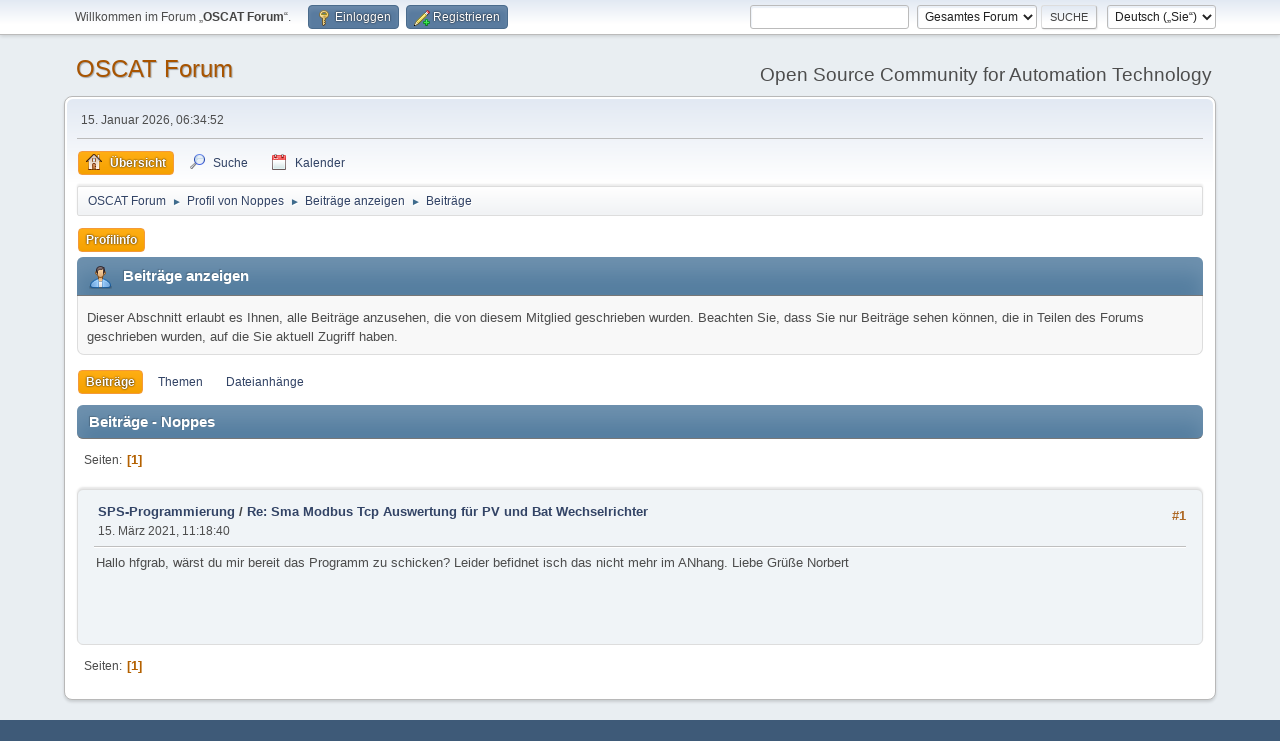

--- FILE ---
content_type: text/html; charset=UTF-8
request_url: http://www.oscat.de/community/index.php?action=profile;area=showposts;sa=messages;u=8152
body_size: 3773
content:
<!DOCTYPE html>
<html lang="de-DE">
<head>
	<meta charset="UTF-8">
	<link rel="stylesheet" href="http://www.oscat.de/community/Themes/default/css/minified_500b43609a18b7d892f233302768cc40.css?smf214_1682939192">
	<style>
	img.avatar { max-width: 65px !important; max-height: 65px !important; }
	
	</style>
	<script>
		var smf_theme_url = "http://www.oscat.de/community/Themes/default";
		var smf_default_theme_url = "http://www.oscat.de/community/Themes/default";
		var smf_images_url = "http://www.oscat.de/community/Themes/default/images";
		var smf_smileys_url = "http://www.oscat.de/community/Smileys";
		var smf_smiley_sets = "";
		var smf_smiley_sets_default = "";
		var smf_avatars_url = "http://www.oscat.de/community/avatars";
		var smf_scripturl = "http://www.oscat.de/community/index.php?PHPSESSID=kmkosl8ivpr0hg1n02rlub23qr&amp;";
		var smf_iso_case_folding = false;
		var smf_charset = "UTF-8";
		var smf_session_id = "ffdfa81551889ff29ebd7ad377aea936";
		var smf_session_var = "c7169ddae";
		var smf_member_id = 0;
		var ajax_notification_text = 'Lade…';
		var help_popup_heading_text = 'Alles zu kompliziert? Lassen Sie es mich erklären:';
		var banned_text = 'Gast, Sie sind aus diesem Forum verbannt!';
		var smf_txt_expand = 'Erweitern';
		var smf_txt_shrink = 'Verringern';
		var smf_collapseAlt = 'Verstecken';
		var smf_expandAlt = 'Zeige';
		var smf_quote_expand = false;
		var allow_xhjr_credentials = false;
	</script>
	<script src="https://ajax.googleapis.com/ajax/libs/jquery/3.6.3/jquery.min.js"></script>
	<script src="http://www.oscat.de/community/Themes/default/scripts/minified_645d7c3f3959ecd1c241b962f6c4976b.js?smf214_1682939192"></script>
	<script>
	var smf_you_sure ='Sind Sie sicher, dass Sie das tun möchten?';
	</script>
	<title>Beiträge anzeigen - Noppes</title>
	<meta name="viewport" content="width=device-width, initial-scale=1">
	<meta property="og:site_name" content="OSCAT Forum">
	<meta property="og:title" content="Beiträge anzeigen - Noppes">
	<meta name="keywords" content="SPS, IEC611, PLC, Codesys, Wago, Automatisierung, Steuerung, Control, Building, Bibliothek, Library">
	<meta property="og:description" content="Beiträge anzeigen - Noppes">
	<meta name="description" content="Beiträge anzeigen - Noppes">
	<meta name="theme-color" content="#557EA0">
	<link rel="help" href="http://www.oscat.de/community/index.php?PHPSESSID=kmkosl8ivpr0hg1n02rlub23qr&amp;action=help">
	<link rel="contents" href="http://www.oscat.de/community/index.php?PHPSESSID=kmkosl8ivpr0hg1n02rlub23qr&amp;">
	<link rel="search" href="http://www.oscat.de/community/index.php?PHPSESSID=kmkosl8ivpr0hg1n02rlub23qr&amp;action=search">
	<link rel="alternate" type="application/rss+xml" title="OSCAT Forum - RSS" href="http://www.oscat.de/community/index.php?PHPSESSID=kmkosl8ivpr0hg1n02rlub23qr&amp;action=.xml;type=rss2">
	<link rel="alternate" type="application/atom+xml" title="OSCAT Forum - Atom" href="http://www.oscat.de/community/index.php?PHPSESSID=kmkosl8ivpr0hg1n02rlub23qr&amp;action=.xml;type=atom">
</head>
<body id="chrome" class="action_profile">
<div id="footerfix">
	<div id="top_section">
		<div class="inner_wrap">
			<ul class="floatleft" id="top_info">
				<li class="welcome">
					Willkommen im Forum „<strong>OSCAT Forum</strong>“.
				</li>
				<li class="button_login">
					<a href="http://www.oscat.de/community/index.php?PHPSESSID=kmkosl8ivpr0hg1n02rlub23qr&amp;action=login" class="open" onclick="return reqOverlayDiv(this.href, 'Einloggen', 'login');">
						<span class="main_icons login"></span>
						<span class="textmenu">Einloggen</span>
					</a>
				</li>
				<li class="button_signup">
					<a href="http://www.oscat.de/community/index.php?PHPSESSID=kmkosl8ivpr0hg1n02rlub23qr&amp;action=signup" class="open">
						<span class="main_icons regcenter"></span>
						<span class="textmenu">Registrieren</span>
					</a>
				</li>
			</ul>
			<form id="languages_form" method="get" class="floatright">
				<select id="language_select" name="language" onchange="this.form.submit()">
					<option value="english">English</option>
					<option value="german" selected="selected">Deutsch („Sie“)</option>
				</select>
				<noscript>
					<input type="submit" value="Los">
				</noscript>
			</form>
			<form id="search_form" class="floatright" action="http://www.oscat.de/community/index.php?PHPSESSID=kmkosl8ivpr0hg1n02rlub23qr&amp;action=search2" method="post" accept-charset="UTF-8">
				<input type="search" name="search" value="">&nbsp;
				<select name="search_selection">
					<option value="all" selected>Gesamtes Forum </option>
				</select>
				<input type="submit" name="search2" value="Suche" class="button">
				<input type="hidden" name="advanced" value="0">
			</form>
		</div><!-- .inner_wrap -->
	</div><!-- #top_section -->
	<div id="header">
		<h1 class="forumtitle">
			<a id="top" href="http://www.oscat.de/community/index.php?PHPSESSID=kmkosl8ivpr0hg1n02rlub23qr&amp;">OSCAT Forum</a>
		</h1>
		<div id="siteslogan">Open Source Community for Automation Technology</div>
	</div>
	<div id="wrapper">
		<div id="upper_section">
			<div id="inner_section">
				<div id="inner_wrap" class="hide_720">
					<div class="user">
						<time datetime="2026-01-15T05:34:52Z">15. Januar 2026, 06:34:52</time>
					</div>
				</div>
				<a class="mobile_user_menu">
					<span class="menu_icon"></span>
					<span class="text_menu">Hauptmenü</span>
				</a>
				<div id="main_menu">
					<div id="mobile_user_menu" class="popup_container">
						<div class="popup_window description">
							<div class="popup_heading">Hauptmenü
								<a href="javascript:void(0);" class="main_icons hide_popup"></a>
							</div>
							
					<ul class="dropmenu menu_nav">
						<li class="button_home">
							<a class="active" href="http://www.oscat.de/community/index.php?PHPSESSID=kmkosl8ivpr0hg1n02rlub23qr&amp;">
								<span class="main_icons home"></span><span class="textmenu">Übersicht</span>
							</a>
						</li>
						<li class="button_search">
							<a href="http://www.oscat.de/community/index.php?PHPSESSID=kmkosl8ivpr0hg1n02rlub23qr&amp;action=search">
								<span class="main_icons search"></span><span class="textmenu">Suche</span>
							</a>
						</li>
						<li class="button_calendar">
							<a href="http://www.oscat.de/community/index.php?PHPSESSID=kmkosl8ivpr0hg1n02rlub23qr&amp;action=calendar">
								<span class="main_icons calendar"></span><span class="textmenu">Kalender</span>
							</a>
						</li>
					</ul><!-- .menu_nav -->
						</div>
					</div>
				</div>
				<div class="navigate_section">
					<ul>
						<li>
							<a href="http://www.oscat.de/community/index.php?PHPSESSID=kmkosl8ivpr0hg1n02rlub23qr&amp;"><span>OSCAT Forum</span></a>
						</li>
						<li>
							<span class="dividers"> &#9658; </span>
							<a href="http://www.oscat.de/community/index.php?PHPSESSID=kmkosl8ivpr0hg1n02rlub23qr&amp;action=profile;u=8152"><span>Profil von Noppes</span></a>
						</li>
						<li>
							<span class="dividers"> &#9658; </span>
							<a href="http://www.oscat.de/community/index.php?PHPSESSID=kmkosl8ivpr0hg1n02rlub23qr&amp;action=profile;u=8152;area=showposts"><span>Beiträge anzeigen</span></a>
						</li>
						<li class="last">
							<span class="dividers"> &#9658; </span>
							<a href="http://www.oscat.de/community/index.php?PHPSESSID=kmkosl8ivpr0hg1n02rlub23qr&amp;action=profile;u=8152;area=showposts;sa=messages"><span>Beiträge</span></a>
						</li>
					</ul>
				</div><!-- .navigate_section -->
			</div><!-- #inner_section -->
		</div><!-- #upper_section -->
		<div id="content_section">
			<div id="main_content_section">
	<a class="mobile_generic_menu_1">
		<span class="menu_icon"></span>
		<span class="text_menu">-Menü</span>
	</a>
	<div id="genericmenu">
		<div id="mobile_generic_menu_1" class="popup_container">
			<div class="popup_window description">
				<div class="popup_heading">
					-Menü
					<a href="javascript:void(0);" class="main_icons hide_popup"></a>
				</div>
				
				<div class="generic_menu">
					<ul class="dropmenu dropdown_menu_1">
						<li class="subsections"><a class="active " href="http://www.oscat.de/community/index.php?PHPSESSID=kmkosl8ivpr0hg1n02rlub23qr&amp;action=profile;area=summary;u=8152">Profilinfo</a>
							<ul>
								<li>
									<a class="profile_menu_icon administration" href="http://www.oscat.de/community/index.php?PHPSESSID=kmkosl8ivpr0hg1n02rlub23qr&amp;action=profile;area=summary;u=8152"><span class="main_icons administration"></span>Zusammenfassung</a>
								</li>
								<li>
									<a class="profile_menu_icon stats" href="http://www.oscat.de/community/index.php?PHPSESSID=kmkosl8ivpr0hg1n02rlub23qr&amp;action=profile;area=statistics;u=8152"><span class="main_icons stats"></span>Statistiken anzeigen</a>
								</li>
								<li class="subsections">
									<a class="profile_menu_icon posts chosen " href="http://www.oscat.de/community/index.php?PHPSESSID=kmkosl8ivpr0hg1n02rlub23qr&amp;action=profile;area=showposts;u=8152"><span class="main_icons posts"></span>Beiträge anzeigen</a>
									<ul>
										<li>
											<a class="chosen"  href="http://www.oscat.de/community/index.php?PHPSESSID=kmkosl8ivpr0hg1n02rlub23qr&amp;action=profile;area=showposts;sa=messages;u=8152">Beiträge</a>
										</li>
										<li>
											<a  href="http://www.oscat.de/community/index.php?PHPSESSID=kmkosl8ivpr0hg1n02rlub23qr&amp;action=profile;area=showposts;sa=topics;u=8152">Themen</a>
										</li>
										<li>
											<a  href="http://www.oscat.de/community/index.php?PHPSESSID=kmkosl8ivpr0hg1n02rlub23qr&amp;action=profile;area=showposts;sa=attach;u=8152">Dateianhänge</a>
										</li>
									</ul>
								</li>
							</ul>
						</li>
					</ul><!-- .dropmenu -->
				</div><!-- .generic_menu -->
			</div>
		</div>
	</div>
	<script>
		$( ".mobile_generic_menu_1" ).click(function() {
			$( "#mobile_generic_menu_1" ).show();
			});
		$( ".hide_popup" ).click(function() {
			$( "#mobile_generic_menu_1" ).hide();
		});
	</script>
				<div id="admin_content">
					<div class="cat_bar">
						<h3 class="catbg">
								<span class="main_icons profile_hd icon"></span>Beiträge anzeigen
						</h3>
					</div><!-- .cat_bar -->
					<p class="information">
						Dieser Abschnitt erlaubt es Ihnen, alle Beiträge anzusehen, die von diesem Mitglied geschrieben wurden. Beachten Sie, dass Sie nur Beiträge sehen können, die in Teilen des Forums geschrieben wurden, auf die Sie aktuell Zugriff haben.
					</p>
					<a class="mobile_generic_menu_1_tabs">
						<span class="menu_icon"></span>
						<span class="text_menu">Beiträge anzeigen-Menü</span>
					</a>
					<div id="adm_submenus">
						<div id="mobile_generic_menu_1_tabs" class="popup_container">
							<div class="popup_window description">
								<div class="popup_heading">
									Beiträge anzeigen-Menü
									<a href="javascript:void(0);" class="main_icons hide_popup"></a>
								</div>
								<div class="generic_menu">
									<ul class="dropmenu dropdown_menu_1_tabs">
										<li>
											<a class="active" href="http://www.oscat.de/community/index.php?PHPSESSID=kmkosl8ivpr0hg1n02rlub23qr&amp;action=profile;area=showposts;sa=messages;u=8152">Beiträge</a>
										</li>
										<li>
											<a href="http://www.oscat.de/community/index.php?PHPSESSID=kmkosl8ivpr0hg1n02rlub23qr&amp;action=profile;area=showposts;sa=topics;u=8152">Themen</a>
										</li>
										<li>
											<a href="http://www.oscat.de/community/index.php?PHPSESSID=kmkosl8ivpr0hg1n02rlub23qr&amp;action=profile;area=showposts;sa=attach;u=8152">Dateianhänge</a>
										</li>
									</ul>
								</div>
							</div>
						</div>
					</div><!-- #adm_submenus -->
					<script>
						$( ".mobile_generic_menu_1_tabs" ).click(function() {
							$( "#mobile_generic_menu_1_tabs" ).show();
							});
						$( ".hide_popup" ).click(function() {
							$( "#mobile_generic_menu_1_tabs" ).hide();
						});
					</script>
			<script>
				disableAutoComplete();
			</script>
			
		<div class="errorbox" style="display:none" id="profile_error">
		</div><!-- #profile_error -->
		<div class="cat_bar cat_bar_round">
			<h3 class="catbg">
				Beiträge - Noppes
			</h3>
		</div>
		<div class="pagesection">
			<div class="pagelinks"><span class="pages">Seiten</span><span class="current_page">1</span> </div>
		</div>
		<div class="windowbg">
			<div class="page_number floatright"> #1</div>
			<div class="topic_details">
				<h5>
					<strong><a href="http://www.oscat.de/community/index.php/board,5.0.html?PHPSESSID=kmkosl8ivpr0hg1n02rlub23qr">SPS-Programmierung</a> / <a href="http://www.oscat.de/community/index.php/topic,2379.msg18240.html?PHPSESSID=kmkosl8ivpr0hg1n02rlub23qr#msg18240">Re: Sma Modbus Tcp Auswertung für PV und Bat Wechselrichter </a></strong>
				</h5>
				<span class="smalltext">15. März 2021, 11:18:40</span>
			</div>
			<div class="post">
				<div class="inner">
					Hallo hfgrab, wärst du mir bereit das Programm zu schicken? Leider befidnet isch das nicht mehr im ANhang. Liebe Grüße Norbert
				</div>
			</div><!-- .post -->
		</div><!-- .windowbg -->
		<div class="pagesection">
			<div class="pagelinks"><span class="pages">Seiten</span><span class="current_page">1</span> </div>
		</div>
				</div><!-- #admin_content -->
			</div><!-- #main_content_section -->
		</div><!-- #content_section -->
	</div><!-- #wrapper -->
</div><!-- #footerfix -->
	<div id="footer">
		<div class="inner_wrap">
		<ul>
			<li class="floatright"><a href="http://www.oscat.de/community/index.php?PHPSESSID=kmkosl8ivpr0hg1n02rlub23qr&amp;action=help">Hilfe</a> | <a href="http://www.oscat.de/community/index.php?PHPSESSID=kmkosl8ivpr0hg1n02rlub23qr&amp;action=agreement">Nutzungsbedingungen und Regeln</a> | <a href="#top_section">Nach oben &#9650;</a></li>
			<li class="copyright"><a href="http://www.oscat.de/community/index.php?PHPSESSID=kmkosl8ivpr0hg1n02rlub23qr&amp;action=credits" title="Lizenz" target="_blank" rel="noopener">SMF 2.1.4 &copy; 2023</a>, <a href="https://www.simplemachines.org" title="Simple Machines" target="_blank" rel="noopener">Simple Machines</a></li>
		</ul>
		<p>Seite erstellt in 0.025 Sekunden mit 17 Abfragen.</p>
		</div>
	</div><!-- #footer -->
<script>
window.addEventListener("DOMContentLoaded", function() {
	function triggerCron()
	{
		$.get('http://www.oscat.de/community' + "/cron.php?ts=1768455285");
	}
	window.setTimeout(triggerCron, 1);
});
</script>
</body>
</html>